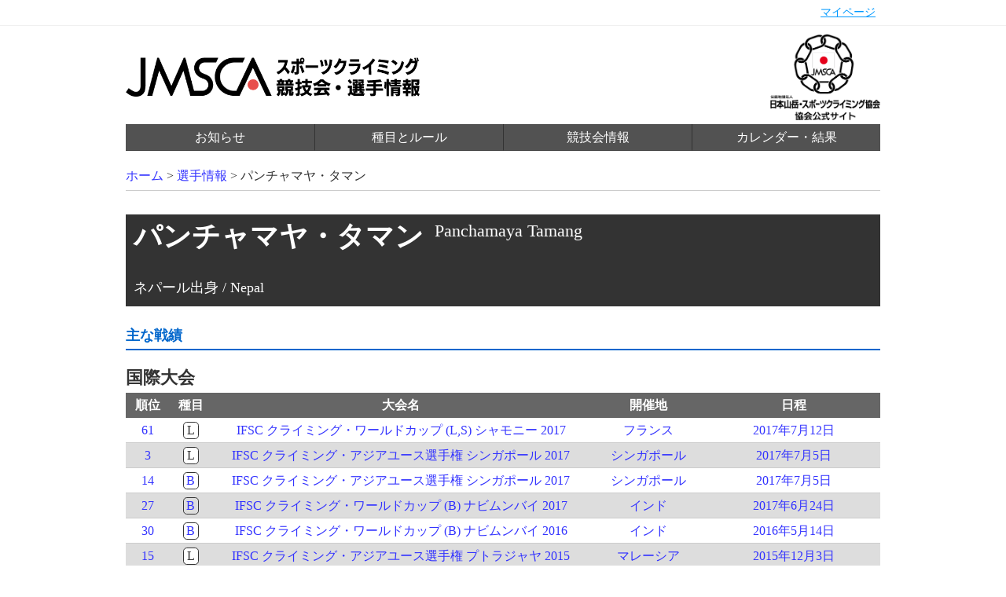

--- FILE ---
content_type: text/html; charset=UTF-8
request_url: https://www.jma-climbing.org/athlete/profile/panchamaya-tamang/
body_size: 2446
content:
<!DOCTYPE html>
<html>

  <head>
    <script async src="https://www.googletagmanager.com/gtag/js?id=UA-119114174-1"></script>
    <script>
      window.dataLayer = window.dataLayer || [];

      function gtag() {
        dataLayer.push(arguments);
      }
      gtag('js', new Date());
      gtag('config', 'UA-119114174-1');
    </script>

    
    <script src="//code.jquery.com/jquery-1.11.3.min.js" type="text/javascript"></script>
    <link rel="stylesheet" href="/styles/sanitize.css?v=240" type="text/css">
    <link rel="stylesheet" href="/styles/base.css?v=240" type="text/css">
    <link rel="stylesheet" href="/styles/global.css?v=240" type="text/css">
    <link rel="stylesheet" href="/styles/account/common.css?v=240" type="text/css">
    <link rel="stylesheet" href="/styles/athlete.css?v=240" type="text/css">
    <meta http-equiv="Content-Language" content="ja">
    <title>パンチャマヤ・タマン - 公益社団法人日本山岳・スポーツクライミング協会</title>

    

    </head>

    <body>
      
      <header id="globalheader">
        <div id="gh-user-wrapper" class="clearfix">
          <ul id="gh-user" class="gh-user">
            <li class="menu"><a href="/account/">マイページ</a></li>
          </ul>
        </div>

        <div id="gh-content" class="gh-content clearfix">
          <h1 class="gh-logo">
            <a href="/" clas="gh-logo-anchor"><img src="/images/gh-logo.png" class="gh-logo-image" alt="スポーツクライミング競技会・選手情報" /></a>
          </h1>
          <div class="gh-jmsca-logo">
            <a href="http://www.jma-sangaku.or.jp/" clas="gh-logo-anchor"><img src="/images/gh-jmsca-logo.png" class="gh-logo-image" alt="公益社団法人日本山岳・スポーツクライミング協会" /></a>
          </div>
          <div class="gh-nav-wrapper">
            <ul class="gh-nav">
              <li class="menu"><a class="menu-anchor" href="/article/">お知らせ</a></li>
              <li class="menu"><a class="menu-anchor" href="/rule/">種目とルール</a></li>
              <li class="menu"><a class="menu-anchor" href="/competition/">競技会情報</a></li>
              
              <li class="menu"><a class="menu-anchor" href="/competition/archive/">カレンダー・結果</a></li>
            </ul>
          </div>
        </div>
      </header>

      <div id="container">



<p id="crumbs">
  <a href="/">ホーム</a> &gt;
  <a href="/athlete/">選手情報</a> &gt;
  <em>パンチャマヤ・タマン</em>
</p>

<div id="athlete-profile">
  <div class="ap-content">

    <div class="ap-content-profile-wrapper">
      <div class="ap-content-profile">
        <div class="ap-content-profile-names">
          <h1 class="ap-content-profile-name">パンチャマヤ・タマン</h1>
          <div class="ap-content-profile-name_en">
            Panchamaya Tamang
          </div>
        </div>
        <ul class="ap-content-profile-items">
          
                                        <li class="ap-content-profile-item">ネパール出身 / Nepal</li>
                  </ul>
      </div>
    </div>

        <div sytle="font-size: 18px;">
    </div>
    


    

    <div class="ap-content-result-wrapper">
      <h1 class="ap-content-result-title">主な戦績</h1>

      
      

      
      <h2 class="ap-content-result-location">国際大会</h2>
      <ul class="result-items">
        <li class="result-index">
          <span class="result-index-rank">順位</span>
          <span class="result-index-event">種目</span>
          <span class="result-index-name">大会名</span>
          <span class="result-index-location">開催地</span>
          <span class="result-index-schedule">日程</span>
        </li>
        <li class="result-item  even">
<a href="/competition/archive/detail/IFSC-Climbing-World-Cup-(L,S)-Chamonix-2017/" class="result-item-anchor">
<span class="result-item-rank">61</span>
<span class="result-item-event"><span class="result-item-event-icon result-item-event-icon-lead">L</span></span>
<span class="result-item-name">IFSC クライミング・ワールドカップ (L,S) シャモニー 2017</span>
<span class="result-item-location">フランス</span>
<span class="result-item-schedule">2017年7月12日</span>
</a>
</li>
<li class="result-item  odd">
<a href="/competition/archive/detail/IFSC-Climbing-Asian-Youth-Championship-Tehran-2017/" class="result-item-anchor">
<span class="result-item-rank">3</span>
<span class="result-item-event"><span class="result-item-event-icon result-item-event-icon-lead">L</span></span>
<span class="result-item-name">IFSC クライミング・アジアユース選手権 シンガポール  2017</span>
<span class="result-item-location">シンガポール</span>
<span class="result-item-schedule">2017年7月5日</span>
</a>
</li>
<li class="result-item  even">
<a href="/competition/archive/detail/IFSC-Climbing-Asian-Youth-Championship-Tehran-2017/" class="result-item-anchor">
<span class="result-item-rank">14</span>
<span class="result-item-event"><span class="result-item-event-icon result-item-event-icon-boulder">B</span></span>
<span class="result-item-name">IFSC クライミング・アジアユース選手権 シンガポール  2017</span>
<span class="result-item-location">シンガポール</span>
<span class="result-item-schedule">2017年7月5日</span>
</a>
</li>
<li class="result-item  odd">
<a href="/competition/archive/detail/IFSC-Climbing-World-Cup-(B)-Navi-Mumbai-2017/" class="result-item-anchor">
<span class="result-item-rank">27</span>
<span class="result-item-event"><span class="result-item-event-icon result-item-event-icon-boulder">B</span></span>
<span class="result-item-name">IFSC クライミング・ワールドカップ (B) ナビムンバイ 2017</span>
<span class="result-item-location">インド</span>
<span class="result-item-schedule">2017年6月24日</span>
</a>
</li>
<li class="result-item  even">
<a href="/competition/archive/detail/IFSC-Climbing-World-Cup-(B)-Navi-Mumbai-2016/" class="result-item-anchor">
<span class="result-item-rank">30</span>
<span class="result-item-event"><span class="result-item-event-icon result-item-event-icon-boulder">B</span></span>
<span class="result-item-name">IFSC クライミング・ワールドカップ (B) ナビムンバイ 2016</span>
<span class="result-item-location">インド</span>
<span class="result-item-schedule">2016年5月14日</span>
</a>
</li>
<li class="result-item  odd">
<a href="/competition/archive/detail/IFSC-Climbing-Asian-Youth-Championship-2015/" class="result-item-anchor">
<span class="result-item-rank">15</span>
<span class="result-item-event"><span class="result-item-event-icon result-item-event-icon-lead">L</span></span>
<span class="result-item-name">IFSC クライミング・アジアユース選手権 プトラジャヤ  2015</span>
<span class="result-item-location">マレーシア</span>
<span class="result-item-schedule">2015年12月3日</span>
</a>
</li>
<li class="result-item  even">
<a href="/competition/archive/detail/IFSC-Climbing-Asian-Youth-Championship-2015/" class="result-item-anchor">
<span class="result-item-rank">15</span>
<span class="result-item-event"><span class="result-item-event-icon result-item-event-icon-boulder">B</span></span>
<span class="result-item-name">IFSC クライミング・アジアユース選手権 プトラジャヤ  2015</span>
<span class="result-item-location">マレーシア</span>
<span class="result-item-schedule">2015年12月3日</span>
</a>
</li>

      </ul>
      

      
    </div>

  </div>
</div>



</div>

<footer id="globalfooter">

  
  

  
  
  

  <div id="gf-sponsors-wrapper">
    <div id="gf-sponsors">
      <div class="gf-sponsors-header"></div>

      <div class="gf-sponsors-banner">
        <h3>トップパートナー</h3>
        <ul class="sb-items">
          <li class="sb-item sb-item-large sb-item-dmg"><a href="https://www.dmgmori.co.jp/" target="_blank" class="sb-item-anchor"><span>DMG森精機株式会社</span></a></li>
        </ul>

        <h3>オフィシャルパートナー</h3>
        <ul class="sb-items">
          <li class="sb-item sb-item-small sb-item-cow-soap"><a href="http://www.cow-soap.co.jp/web/" target="_blank" class="sb-item-anchor"><span>牛乳石鹸共進社株式会社</span></a></li>
          <li class="sb-item sb-item-small sb-item-nisshinkasai"><a href="https://www.nisshinfire.co.jp/" target="_blank" class="sb-item-anchor"><span>日新火災海上保険株式会社</span></a></li>
          <li class="sb-item sb-item-small sb-item-tosho"><a href="https://www.climbing-tosho.com/" target="_blank" class="sb-item-anchor"><span>東商アソシエイツ</span></a></li>
        </ul>

        <h3>若年層支援パートナー</h3>
        <ul class="sb-items">
          <li class="sb-item sb-item-small sb-item-sumitomocorp"><a href="https://www.sumitomocorp.co.jp/special/climbing/" target="_blank" class="sb-item-anchor"><span>住友商事株式会社</span></a></li>
        </ul>

        <h3>JMSCAサポーター</h3>
        <ul class="sb-items">
          <li class="sb-item sb-item-small sb-item-nishio"><a href="https://www.nishio-rent.co.jp/rentall/" target="_blank" class="sb-item-anchor"><span>西尾レントオール株式会社</span></a></li>
        </ul>
      </div>
    </div>
  </div>
  

  
  <div id="gf-suppliers-wrapper">
    <div id="gf-suppliers">
      <div class="gf-suppliers-header"></div>

      <div class="gf-suppliers-banner">
        <ul class="sb-items">
          <li class="sb-item sb-item-silver sb-item-silver-tnf"><a href="http://www.goldwin.co.jp/tnf/" target="_blank" class="sb-item-anchor sb-item-silver-anchor"><span>THE NORTH FACE</span></a></li>
        </ul>
      </div>
    </div>
  </div>
  

  

  <div id="gf-jsc-wrapper">
  </div>
  </div>

  <div id="gf-copyright-wrapper">
    <div id="gf-copyright">
      <div class="gf-copyright-logo">
        <a href="https://www.jma-sangaku.or.jp/"><img src="/images/gf-jmsca-logo.png" /></a>
      </div>
      <div class="gf-copyright-text clearfix">
        本ウェブサイト上のすべてのコンテンツに関して、公益社団法人日本山岳・スポーツクライミング協会が著作権を保有します。<br />
        無断複写・転載を禁じます。すべての商標・写真はそれぞれの所有者に帰属します。<br />
        <ul class="gf-docs-link">
          <li><a href="/docs/privacy">プライバシーポリシー</a></li>
          <li><a href="/docs/sctl">特定商取引法に基づく表記</a></li>
          <li><a href="http://www.jma-sangaku.or.jp/" class="gf-copyright-anchor">公益社団法人日本山岳・スポーツクライミング協会</a></li>
        </ul>
      </div>
    </div>
  </div>

</footer>

</body>

</html>





--- FILE ---
content_type: text/css; charset=utf-8
request_url: https://www.jma-climbing.org/styles/base.css?v=240
body_size: 775
content:
body {
    color: #333;
    font-family: "Helvetica Neue", KozMinStd-Regular;
    font-size: 0;
}

a {
    color: #33f;
}

a:visted {
    color: #33f;
}

.clearfix:before,
.clearfix:after {
    content: " ";
    display: table;
}

.clearfix:after {
    clear: both;
}

.clearfix {
    *zoom: 1;
}

/* radio, checkbox */

input[type=radio],
input[type=checkbox] {
    display: none;
}

.radio,
.checkbox {
    display: inline-block;
    vertical-align: top;
    position: relative;
    padding: 0 0 0 40px;
    line-height: 24px;
    color: #2c3e50;
}

.radio:after,
.checkbox:after {
    position: absolute;
    top: 50%;
    left: 6px;
    display: block;
    margin-top: -12px;
    width: 24px;
    height: 24px;
    content: '';
    background-color: #BDC3C7;
    z-index: 1;
    cursor: pointer;
}

.radio:after {
    border-radius: 50%;
}

.checkbox:after {
    border-radius: 6px;
}

.radio:before,
.checkbox:before {
    position: absolute;
    top: 50%;
    display: block;
    content: '';
    opacity: 0;
    z-index: 2;
    cursor: pointer;
}

.radio:before {
    top: 50%;
    left: 12px;
    margin-top: -4px;
    width: 10px;
    height: 10px;
    border-radius: 50%;
    background-color: #53b300;
}

input[type=radio]:checked + .radio:before {
    opacity: 1;
}

.checkbox:before {
    left: 13px;
    margin-top: -9px;
    width: 5px;
    height: 9px;
    width: 10px;
    height: 16px;
    border-right: 4px solid #fff;
    border-bottom: 4px solid #fff;
    -webkit-transform: rotate(45deg);
    -ms-transform: rotate(45deg);
    transform: rotate(45deg);
}

input[type=checkbox]:checked + .checkbox:before {
    opacity: 1;
}

input[type=checkbox]:checked + .checkbox:after {
    background-color: #00f;
}

/* crumbs */

#crumbs {
    width: 960px;
    margin: 0 auto 20px;
    font-size: 16px;
    border-bottom: 1px solid #ccc;
    padding-bottom: 6px;
}
#crumbs em {
    font-style: normal;
}
#crumbs a:hover {
    text-decoration: none;
}

/* bootstrap */
.bs-callout {
    padding: 20px;
    margin: 20px 0;
    border: 1px solid #eee;
    border-left-width: 5px;
    border-radius: 3px;
}
.bs-callout h4 {
    margin-top: 0;
    margin-bottom: 5px;
}
.bs-callout p:last-child {
    margin-bottom: 0;
}
.bs-callout code {
    border-radius: 3px;
}
.bs-callout+.bs-callout {
    margin-top: -5px;
}
.bs-callout-default {
    border-left-color: #777;
}
.bs-callout-default h4 {
    color: #777;
}
.bs-callout-primary {
    border-left-color: #428bca;
}
.bs-callout-primary h4 {
    color: #428bca;
}
.bs-callout-success {
    border-left-color: #5cb85c;
}
.bs-callout-success h4 {
    color: #5cb85c;
}
.bs-callout-danger {
    border-left-color: #d9534f;
}
.bs-callout-danger h4 {
    color: #d9534f;
}
.bs-callout-warning {
    border-left-color: #f0ad4e;
}
.bs-callout-warning h4 {
    color: #f0ad4e;
}
.bs-callout-info {
    border-left-color: #5bc0de;
}
.bs-callout-info h4 {
    color: #5bc0de;
}


--- FILE ---
content_type: text/css; charset=utf-8
request_url: https://www.jma-climbing.org/styles/athlete.css?v=240
body_size: 1695
content:
#athlete-team {
  width: 960px;
  margin: 0 auto;
  padding: 10px 0 0;
}

#athlete-team .athlete-title {
  font-size: 22px;;
  font-weight: 600;
}

#athlete-team .athlete-content {
    padding-bottom: 60px;
}

#athlete-team .athlete-tabs {
  border: 1px solid #333;
}

#athlete-team .athlete-tabs-items {
  background-color: #333;
  padding-top: 30px;
  padding-left: 4px;
  height: 66px;
}

#athlete-team .athlete-tabs-item {
  display: inline-block;
  background-color: #fff;
  width: 160px;
  border: 1px solid #333;
  height: 36px;
  margin-left: 4px;
  border-radius: 6px 6px 0 0;
}

#athlete-team .athlete-tabs-item-active {
  border-bottom-width: 0;
}

#athlete-team .athlete-tabs-item {
}

#athlete-team .athlete-tabs-item:first-child {
  margin-left: 0;
}

#athlete-team .athlete-tabs-item a {
  display: block;
  text-align: center;
  line-height: 36px;
  font-size: 18px;
  color: #999;
  text-decoration: none;
}

#athlete-team .athlete-tabs-item-active a {
  color: #333;
}

#athlete-team .athlete-tabs-contents {
}

#athlete-team .athlete-tabs-content {
  padding: 20px 19px;
}

#athlete-team .athletes-list {
}

#athlete-team .athletes-list-title {
  font-size: 22px;
  line-height: 30px;
  padding-right: .4em;
  padding-bottom: 10px;
}

#athlete-team .athletes-list-description-items {
  padding-bottom: 30px;
  list-style-type: none;
}

#athlete-team .athletes-list-description-item:first-child {
  border-top: 1px dotted #333;
}

#athlete-team .athletes-list-description-item {
  border-bottom: 1px dotted #333;
  padding: 4px 2px;
}

#athlete-team .athletes-list-description-item .title-wrapper {
  display: inline-block;
  width: 120px;
}

#athlete-team .athletes-list-description-item .title {
  white-space: nowrap;
  color: #333;
  padding: .1em .2em;
  border-radius: .3em;
  font-weight: 600;
  font-size: 16px;
  border: 1px solid #333;
}

#athlete-team .athletes-list-description-item .title-lead {
}

#athlete-team .athletes-list-description-item .title-bouldering {
  color: #fff;
  background-color: #333;
}

#athlete-team .athletes-list-description-item .body {
  font-size: 16px;
  padding: .1em .2em;
  line-height: 1.2em;
}

#athlete-team .athletes-list-items-wrapper {
  clear: both;
  padding-bottom: 30px;
}

#athlete-team .athletes-list-items {
  padding-bottom: 30px;
}

#athlete-team .athletes-list-items:last-child {
  padding-bottom: 30px;
}

#athlete-team .athletes-list-item {
  display: inline-block;
  width: 200px;
  width: 176px;
  margin-left: 10px;
  vertical-align: top;
}

#athlete-team .athletes-list-item:first-child {
  margin-left: 0;
}

#athlete-team .athletes-list-item-anchor {
  display: block;
}

#athlete-team .athletes-list-item-anchor:hover {
  text-decoration: none;
}

#athlete-team .athletes-list-item-icon img {
  width: 176px;
  height: 176px;
  border: 1px solid #999;
}

#athlete-team .athletes-list-item-events {
    padding: 4px 0;
}

#athlete-team .athletes-list-item-event {
    display: inline-block;
    font-size: 14px;
    white-space: nowrap;
    color: #333;
    padding: 0 2px;
    margin-left: 2px;
    margin-bottom: 2px;
    border-radius: 4px;
    border: 1px solid #333;
    height: 24px;
    line-height: 24px;
}

#athlete-team .athletes-list-item-event.lead {
    border: 1px solid #333;
}

#athlete-team .athletes-list-item-event.bouldering {
    background-color: #333;
    color: #fff;
}

#athlete-team .athletes-list-item-event.speed {
    background-color: #00c;
    color: #fff;
}

#athlete-team .athletes-list-item-event:first-child {
    margin-left: 0;
}

#athlete-team .athletes-list-item-profile {
    color: #333;
}

#athlete-team .athletes-list-item-name {
    font-weight: bold;
    font-size: 18px;
}

#athlete-team .athletes-list-item-name_en {
  font-size: 14px;
}

#athlete-team .athletes-list-item-birthday {
  font-size: 14px;
}

#athlete-team .athletes-list-item-bodyspec {
  font-size: 14px;
}

#athlete-team .athletes-list-item-home {
  font-size: 14px;
}

#athlete-team .coaches-list {
}

#athlete-team .coaches-list-title {
  font-size: 22px;
  line-height: 30px;
  padding-right: .4em;
  padding-bottom: 10px;
}

#athlete-team .coaches-list-items {
    padding: 0 20px 20px;
}

#athlete-team .coaches-list-item {
    height: 36px;
    line-height: 36px;
    border-bottom: 1px dotted #808080;
    padding: 0 20px;
}

#athlete-team .coaches-list-item .title,
#athlete-team .coaches-list-item .name,
#athlete-team .coaches-list-item .name_kana,
#athlete-team .coaches-list-item .sex {
    display: inline-block;
    font-size: 20px;
}

#athlete-team .coaches-list-item .title {
    width: 280px;
}

#athlete-team .coaches-list-item .name {
    width: 240px;
}

#athlete-team .coaches-list-item .name_kana {
    width: 280px;
}

#athlete-team .coaches-list-item .sex {
    width: 40px;
}

#athlete-team .coaches-note {
    padding: 0 0 20px;
    font-size: 18px;
    text-align: right;
}

/*
 *  athlete-profile
 */

#athlete-profile {
  width: 960px;
  margin: 0 auto;
  padding: 10px 0 0;
}

#athlete-profile .ap-title {
  font-size: 18px;
  font-weight: 600;
}

#athlete-profile .ap-content {
  padding-bottom: 20px;
}

#athlete-profile .ap-content-profile-wrapper {
  padding-bottom: 20px;
}

#athlete-profile .ap-content-profile {
  padding: 10px;
  background-color: #333;
  color: #fff;
}

#athlete-profile .ap-content-profile-names {
  height: 70px;
}

#athlete-profile .ap-content-profile-name {
  font-size: 36px;
  line-height: 1.0em;
  padding-right: .4em;
  float: left;
}

#athlete-profile .ap-content-profile-name_en {
  font-size: 22px;
  line-height: 1.0em;
}

#athlete-profile .ap-content-profile-items {
  clear: both;
}

#athlete-profile .ap-content-profile-item {
    font-size: 18px;
    display: inline-block;
    margin-left: .4em;
}

#athlete-profile .ap-content-profile-item:first-child {
    margin-left: 0;
}

#athlete-profile .ap-content-cover-wrapper {
    padding-bottom: 20px;
}

#athlete-profile .ap-content-cover {
    width: 960px;
    height: 360px;
    border: 1px solid #000;
}

#athlete-profile .ap-content-cover .copyright {
    position: relative;
    line-height: 30px;
    top: 330px;
    text-align: right;
    padding: 0 .6em;
}

#athlete-profile .ap-content-cover-image {
}

#athlete-profile .ap-content-icon-wrapper {
    padding-bottom: 30px;
    float: left;
}

#athlete-profile .ap-content-icon {
    width: 240px;
    height: 240px;
    border: 1px solid #ccc;
    background-color: #000;
    background-repeat: no-repeat;
    background-position: center center;
    background-size: contain;
}

#athlete-profile .ap-content-icon .copyright {
    position: relative;
    line-height: 30px;
    top: 210px;
    text-align: right;
    padding: 0 .6em;
}

#athlete-profile .ap-content-icon2025-wrapper {
    padding-bottom: 30px;
    float: left;
}

#athlete-profile  .ap-content-icon2025-wrapper .ap-content-icon {
    width: 240px;
    height: 240px;
    border: 1px solid #ccc;
    background-color: #000;
    background-repeat: no-repeat;
    background-position: top center;
    background-size: 130%;
}

#athlete-profile .ap-content-story.right {
    margin-left: 260px;
}

#athlete-profile .ap-content-story {
    padding-bottom: 30px;
}

#athlete-profile .ap-content-story {
    font-size: 18px;
    font-weight: 400;
}

#athlete-profile .ap-content-sponsor-wrapper {
  clear: both;
}

#athlete-profile .ap-content-sponsor {
}

#athlete-profile .ap-content-sponsor-items {
  list-style-type: none;
}

#athlete-profile .ap-content-sponsor-item-wrapper {
  display: inline-block;
  margin-right: 20px;
  padding-bottom: 20px;
}

#athlete-profile .ap-content-sponsor-item-wrapper.right {
  margin-right: 0;
}

#athlete-profile .ap-content-sponsor-item {
  display: block;
  width: 120px;
  height: 80px;
  background-repeat: no-repeat;
  background-position: center center;
  background-size: contain;
}

#athlete-profile .ap-content-setter-wrapper,
#athlete-profile .ap-content-result-wrapper {
    margin-bottom: 20px;
    clear: both;
}

#athlete-profile .ap-content-setter-title,
#athlete-profile .ap-content-result-title {
  font-size: 18px;
  line-height: 30px;
  padding: .1em 0;
  border-bottom: 2px solid #06c;
  color: #06c;
  margin-bottom: 20px;
}

#athlete-profile .ap-content-setter-location,
#athlete-profile .ap-content-result-location {
    font-size: 22px;
    line-height: 1.4em;
    padding-bottom: .2em;
}

#athlete-profile .setter-items,
#athlete-profile .result-items {
  list-style-type: none;
  padding-bottom: 20px;
}

#athlete-profile .setter-items .setter-index,
#athlete-profile .setter-items .setter-item,
#athlete-profile .result-items .result-index,
#athlete-profile .result-items .result-item {
  white-space: nowrap;
  height: 32px;
}

#athlete-profile .setter-items .setter-index,
#athlete-profile .result-items .result-index {
  background-color: #666;
  color: #fff;
  font-weight: 600;
  white-space: nowrap;
}

#athlete-profile .setter-items .setter-item.even,
#athlete-profile .result-items .result-item.even {
}

#athlete-profile .setter-items .setter-item.odd,
#athlete-profile .result-items .result-item.odd {
  background-color: #dddddd;
}

#athlete-profile .setter-index > span,
#athlete-profile .setter-item .setter-item-anchor > span,
#athlete-profile .result-index > span,
#athlete-profile .result-item .result-item-anchor > span {
    display: inline-block;
    text-align: center;
    line-height: 32px;
    overflow: hidden;
    text-overflow: ellipsis;
    font-size: 16px;
}

#athlete-profile .setter-item,
#athlete-profile .result-item {
  border-bottom: 1px solid #ccc;
  white-space: nowrap;
}

#athlete-profile .setter-item-event-icon,
#athlete-profile .result-item-event-icon {
  display: inline-block;
  width: 20px;
  line-height: 20px;
  text-align: center;
  border-radius: .3em;
  border: 1px solid #333;
}

#athlete-profile .setter-item .setter-item-anchor:hover > span,
#athlete-profile .result-item .result-item-anchor:hover > span {
  text-decoration: underline;
}

#athlete-profile .setter-item-event .setter-item-event-icon-lead,
#athlete-profile .result-item-event .result-item-event-icon-lead {
  background-color: #fff;
  color: #333;
}

#athlete-profile .setter-item-event .setter-item-event-icon-bouldering,
#athlete-profile .result-item-event .result-item-event-icon-bouldering {
  background-color: #333;
  color: #fff;
}

#athlete-profile .setter-item-event .setter-item-event-icon-speed,
#athlete-profile .result-item-event .result-item-event-icon-speed {
  background-color: #00c;
  color: #fff;
}

#athlete-profile .setter-item-event .setter-item-event-icon-combined,
#athlete-profile .result-item-event .result-item-event-icon-combined {
  background-color: #fff;
  color: #00c;
}

#athlete-profile .setter-item .setter-item-anchor:hover .setter-item-event .setter-item-event-icon,
#athlete-profile .result-item .result-item-anchor:hover .result-item-event .result-item-event-icon {
  text-decoration: none;
}

#athlete-profile .result-index .result-index-rank,
#athlete-profile .result-item .result-item-rank {
  width: 55px;
}

#athlete-profile .result-index .result-index-event,
#athlete-profile .result-item .result-item-event {
  width: 55px;
}

#athlete-profile .setter-index .setter-index-name,
#athlete-profile .setter-item .setter-item-name {
  width: 480px;
}

#athlete-profile .setter-index .setter-index-location,
#athlete-profile .setter-item .setter-item-location {
  width: 150px;
}

#athlete-profile .setter-index .setter-index-schedule,
#athlete-profile .setter-item .setter-item-schedule {
  width: 220px;
}

#athlete-profile .setter-index .setter-index-note,
#athlete-profile .setter-item .setter-item-note {
  width: 110px;
}

#athlete-profile .result-index .result-index-name,
#athlete-profile .result-item .result-item-name {
  width: 480px;
}

#athlete-profile .result-index .result-index-location,
#athlete-profile .result-item .result-item-location {
  width: 150px;
}

#athlete-profile .result-index .result-index-schedule,
#athlete-profile .result-item .result-item-schedule {
  width: 220px;
}
